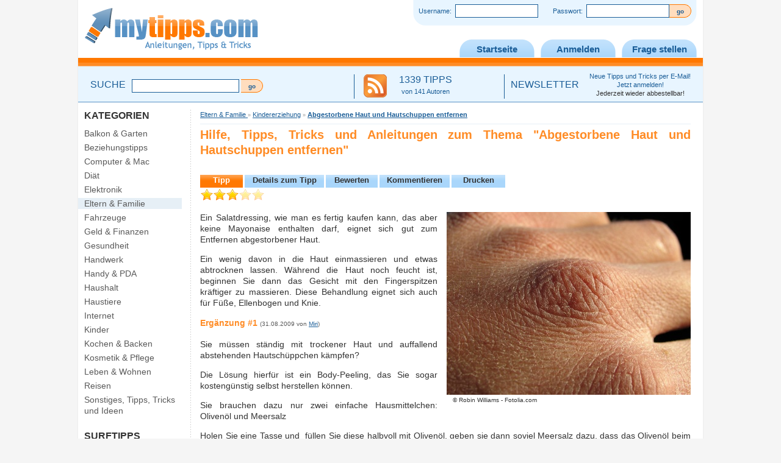

--- FILE ---
content_type: text/html; charset=UTF-8
request_url: https://www.mytipps.com/341_abgestorbene_haut_und_hautschuppen_entfernen.htm
body_size: 6544
content:
<!DOCTYPE html>
<html xmlns="http://www.w3.org/1999/xhtml" xml:lang="de" lang="de">
<head>
 <title>Abgestorbene Haut und Hautschuppen entfernen - Tipps, Hilfe &amp;; Anleitungen</title>
                     <meta http-equiv="Content-Type" content="text/html;charset=utf-8" />
                     <meta name="description" content="Ratgeber, Hilfe und Information zum Thema Abgestorbene Haut und Hautschuppen entfernen - mytipps.com - Anleitung, wie sie abgestorbene Haut und Hautschuppen vollständig aus dem Gesicht und von anderen Körperstellen entfernen können." />
                     <meta name="verify-v1" content="akinx2TIJd71ELncImPmMKsZui8QwePdxjLNVUQ9vpk=" />  <meta name="HandheldFriendly" content="true" />
 <meta name="MobileOptimized" content="320" />
 <meta name="viewport" content="width=device-width, initial-scale=1.0, user-scalable=yes" />
 <link rel="SHORTCUT ICON" href="/favicon.ico" />
 <link rel="icon" href="/favicon.ico" type="image/ico" />
 <link rel="stylesheet" href="/style.css" type="text/css" />
 <script type="text/javascript" src="/booster/booster_js.php?dir=../jquery.min.js,../scripts.js&amp;cachedir=booster_cache&amp;totalparts=1&amp;part=1&amp;nocache=1591120761"></script>
 <link rel="stylesheet" href="/style_mobile.css" type="text/css" />
 <script src="/scripts_ads.php?subid=topic341" type="text/javascript"></script>
 <!--[if IE 6]>
 <link rel="stylesheet" href="/style_ie6.css" type="text/css" />
 <script src="/scripts_ie6.js" type="text/javascript"></script>
 <![endif]-->
 <!--[if IE 7]>
 <link rel="stylesheet" href="/style_ie7.css" type="text/css" />
 <![endif]-->
  <script type="text/plain" class="cmplazyload" data-cmp-vendor="s1" src="//pagead2.googlesyndication.com/pagead/js/adsbygoogle.js"></script>
 <script data-ad-client="ca-pub-0178959086412849" async src="https://pagead2.googlesyndication.com/pagead/js/adsbygoogle.js" type="text/plain" class="cmplazyload" data-cmp-vendor="s1"></script>
 </head>
<body>
 <script type="text/javascript" data-cmp-ab="1" src="https://cdn.consentmanager.net/delivery/autoblocking/bca9fe246eb7.js" data-cmp-host="d.delivery.consentmanager.net" data-cmp-cdn="cdn.consentmanager.net" data-cmp-codesrc="1"></script>
   <div id="page">
  <!--[if IE 6]>
 <div style="height:10px;width:100%;float:left;"></div>
 <![endif]-->
   <div id="header">
   <div id="login">
        <form action="/?p=17&amp;url=341_abgestorbene_haut_und_hautschuppen_entfernen&amp;tipp=true" method="post">
     Username: &nbsp;<input type="text" name="username" class="login_field" /> &nbsp;&nbsp;&nbsp;&nbsp;&nbsp;&nbsp; Passwort: &nbsp;<input type="password" name="passwort" class="login_field" /><input type="submit" value="go" name="login" class="login_submit" />
    </form>
       </div>
   <div id="logo_container">
    <a href="/" title="Tipps und Tricks Logo"><img src="/images/logo.gif" alt="Tipps und Tricks Logo" id="logo" title="Tipps und Tricks Logo" /></a>
   </div>
   <ul id="menu">
    <li><a href="/" >Startseite</a></li>
        <li><a href="/anmelden.php" >Anmelden</a></li>
        <!--<li><a href="/preisvergleich/" >Preisvergleich</a></li>//-->
    <li><a href="/fragen.php" >Frage stellen</a></li>
   </ul>
   <div class="clear">&nbsp;</div>
      <div id="feat">
        <div id="feat_suche">
     <span class="feat_title">SUCHE</span>
     <form action="/" method="get" id="cse-search-box">
      <div>
       <input type="hidden" name="cx" value="014000151893181960347:tgppukvakau" />
       <input type="hidden" name="cof" value="FORID:11" />
       <input type="hidden" name="p" value="30" />
       <input type="hidden" name="ie" value="ISO-8859-1" />
       <input type="text" name="q" class="search_field" value="" />
       <input type="submit" name="sa" class="submit_small" value="go" />
      </div>
     </form>
         </div>
    <div id="feat_feed">
     <a href="#" id="rss" title="Neuste Tipps und Tricks abonnieren" class="feat_img"><img src="/images/rss.gif" width="38" height="38" alt="Tipps abonnieren" /></a>
     <a href="#" id="rss2" title="Neuste Tipps und Tricks abonnieren" class="feat_title">1339 TIPPS<br /><span class="feat_subtitle">von 141 Autoren</span></a>
    </div>
    <div id="feat_nl">
     <a href="/newsletter.php" class="feat_title">NEWSLETTER</a>
     <div class="newsletter">
      <a href="/newsletter.php" class="feat_subtitle">Neue Tipps und Tricks per E-Mail!<br />Jetzt anmelden!<br /><span class="feat_subsubtitle">Jederzeit wieder abbestellbar!</span></a>
     </div>
    </div>
        <div class="clear">&nbsp;</div>
   </div>
     </div>
  <div id="main" >
   <div id="leftholder" >
   <div id="middle" >
          <div id="path" itemprop="breadcrumb" itemscope itemtype="http://schema.org/BreadcrumbList"><span itemprop="itemListElement" itemscope itemtype="http://schema.org/ListItem"><a itemprop="item" href="/183_eltern_und_familie_/" title="Tipps, Tricks &amp; Anleitungen zu Eltern &amp; Familie "><span itemprop="name">Eltern &amp; Familie </span><meta itemprop="position" content="0" /></a></span> &raquo; <span itemprop="itemListElement" itemscope itemtype="http://schema.org/ListItem"><a itemprop="item" href="/183_eltern_und_familie_/195_kindererziehung/" title="Tipps, Tricks &amp; Anleitungen zu Kindererziehung"><span itemprop="name">Kindererziehung</span><meta itemprop="position" content="1" /></a></span> &raquo; <span itemprop="itemListElement" itemscope itemtype="http://schema.org/ListItem"><a itemprop="item" href="/341_abgestorbene_haut_und_hautschuppen_entfernen.htm" title="Tipps, Tricks &amp; Anleitungen zum Thema Abgestorbene Haut und Hautschuppen entfernen"><b><span itemprop="name">Abgestorbene Haut und Hautschuppen entfernen</span></b><meta itemprop="position" content="2" /></a></span></div>
      <div itemscope itemtype="https://schema.org/HowTo">
<a name="TIPP"></a>
<h1 itemprop="name">Hilfe, Tipps, Tricks und Anleitungen zum Thema "Abgestorbene Haut und Hautschuppen entfernen"</h1>
<div align="center">
 <div class="topad">
  <script type="text/plain" class="cmplazyload" data-cmp-vendor="s1" src="//pagead2.googlesyndication.com/pagead/js/adsbygoogle.js"></script>
  <ins class="adsbygoogle"
     style="display:block"
     data-ad-client="ca-pub-0178959086412849"
     data-ad-slot="9364579311"
      data-ad-layout="in-article"
      data-ad-format="fluid"></ins>
  <script>(adsbygoogle = window.adsbygoogle || []).push({});</script>
    </div>
</div>
<br />
<script type="application/ld+json">
    {
     "@context": "https://schema.org/",
     "@type": "WebPage",
     "name": "Hilfe, Tipps, Tricks und Anleitungen zum Thema Abgestorbene Haut und Hautschuppen entfernen",
     "speakable":
     {
      "@type": "SpeakableSpecification",
      "cssSelector": ["#tipb", "#related"]
      },
     "url": "https://www.mytipps.com//341_abgestorbene_haut_und_hautschuppen_entfernen.htm"
     }
</script>

<div id="tipb">
 <ul class="box_reiter">
  <li style="width: 70px;"><a href="#TIPP" title="Tipp anzeigen" onclick="return false;" class="aktiv">Tipp</a></li>
  <li style="width: 130px;"><a href="#TIPP" title="Details zum Tipp" onclick="blocking('tipb', 0);blocking('detailb', 1);return false;">Details zum Tipp</a></li>
  <li style="width: 85px;"><a href="#BEWERTEN">Bewerten</a></li>
  <li style="width: 115px;"><a href="#KOMMENTIEREN">Kommentieren</a></li>
  <li style="width: 88px; margin: 0px;"><a href="/print.php?tipp=341" rel="nofollow" title="Tipp drucken" target="_blank">Drucken</a></li>
 </ul>
 <div class="clear">&nbsp;</div>
  <div itemprop="aggregateRating" itemscope itemtype="http://schema.org/AggregateRating">
   <img src="/images/stars_3.gif" alt="3.4 Sterne Bewertung" />
      <meta itemprop="ratingValue" content="3.4">
   <meta itemprop="reviewCount" content="12">
    </div>
  <div class="tipps">
  <div class="image4"><img src="/bilder/original/1252001322.jpg" class="image5" itemprop="image" alt="Schuppen, Haut, abgestorben, Hautschuppen, entfernen, beseitigen" title="Abgestorbene Haut und Hautschuppen entfernen" /><br /><div class="imgcopyright">&copy; Robin Williams - Fotolia.com</div><br /></div><p itemprop="step" itemscope itemtype="https://schema.org/HowToStep"><span itemprop="text">Ein Salatdressing, wie man es fertig kaufen kann, das aber keine Mayonaise enthalten darf, eignet sich gut zum Entfernen abgestorbener Haut. </span></p><p itemprop="step" itemscope itemtype="https://schema.org/HowToStep"><span itemprop="text">Ein wenig davon in die Haut einmassieren und etwas abtrocknen lassen. W&auml;hrend die Haut noch feucht ist, beginnen Sie dann das Gesicht mit den Fingerspitzen kr&auml;ftiger zu massieren. Diese Behandlung eignet sich auch f&uuml;r F&uuml;&szlig;e, Ellenbogen und Knie.</span></p> </div>
</div>
<div id="detailb">
 <ul class="box_reiter">
  <li style="width: 70px;"><a href="" title="Tipp anzeigen" onclick="blocking('detailb', 0);blocking('tipb', 1);return false;">Tipp</a></li>
  <li style="width: 130px;"><a href="" title="Details zum Tipp" onclick="return false;" class="aktiv">Details zum Tipp</a></li>
  <li style="width: 85px;"><a href="#BEWERTEN">Bewerten</a></li>
  <li style="width: 115px;"><a href="#KOMMENTIEREN">Kommentieren</a></li>
  <li style="width: 88px; margin: 0px;"><a href="/print.php?tipp=341" rel="nofollow" title="Tipp drucken" target="_blank">Drucken</a></li>
 </ul>
 <div class="clear">&nbsp;</div>
 <br />
 <span class="h3">DETAILS</span>
 <div class="details_left">
  <a href="#" title="Kein Photo verfügbar"><img src="/images/no_foto.gif" title="Kein Photo verfügbar" alt="Kein Photo verfügbar" class="details_foto" /></a> </div>
 Dieser Tipp wurde von Christian recherchiert, verfasst und veröffentlicht.<br />
  <table class="details_table">
  <tr>
   <td colspan="2"><strong>Infos zum Tipp</strong></td>
  </tr>
  <tr>
   <td>Autor:</td>
   <td><a href="/user/1.php">christian</a></td>
  </tr>
    <tr>
   <td>Zuletzt bearbeitet von:</td>
   <td><a href="/user/1.php">christian</a></td>
  </tr>
    <tr>
   <td>Veröffentlichungsdatum:</td>
   <td>25.08.2007</td>
  </tr>
    <tr>
   <td>Letzte Aktualisierung:</td>
   <td>22.03.2015</td>
  </tr>
   </table>
 <div class="clear">&nbsp;</div>
</div>


<span class="h3">Ergänzung #1 <span class="entry_info">(31.08.2009 von <a href="/user/21.php">Miri</a>)</span></span>
<div class="tipps">
 <p>Sie m&uuml;ssen st&auml;ndig mit trockener Haut und auffallend abstehenden Hautsch&uuml;ppchen k&auml;mpfen?</p>
<p>Die L&ouml;sung hierf&uuml;r ist ein Body-Peeling, das Sie sogar kosteng&uuml;nstig selbst herstellen k&ouml;nnen.</p>
<p>Sie brauchen dazu nur zwei einfache Hausmittelchen: Oliven&ouml;l und Meersalz</p>
<p>Holen Sie eine Tasse und&nbsp; f&uuml;llen Sie diese halbvoll mit Oliven&ouml;l, geben sie dann soviel Meersalz dazu, dass das Oliven&ouml;l beim entnehmen nicht topfen kann.</p>
<p>Fertig ist Ihr selbstgemachtes Body-Peeling!</p>
<p>Reiben Sie ihren gesamten K&ouml;rper mit dieser Textur ein und massieren Sie solang bis die abgestorbenen Hautschuppen entfernt sind. Danach sollten Sie wie immer duschen und anschlie&szlig;end ihre Haut mit gen&uuml;gend Feuchtigkeit versorgen (zum Beispiel mit einer Feuchtigkeitslotion).</p>
<p>Wenden Sie dieses Peeling einmal pro Woche an, dann werden trockene Haut und abgestorbene Hautsch&uuml;ppchen in Zukunft Vergangenheit sein.</p></div>
          <a name="BEWERTEN"></a>
 <div id="tippb">
  <img src="/images/stars_1_small.gif" alt="1 Stern" /><img src="/images/stars_2_small.gif" alt="2 Sterne" /><img src="/images/stars_3_small.gif" alt="3 Sterne" /><img src="/images/stars_4_small.gif" alt="4 Sterne" /><img src="/images/stars_5_small.gif" alt="5 Sterne" />
  <div id="vote">
   <b>Bitte bewerten:</b> <img src="/images/stars_0_small.gif" alt="0 Sterne" usemap="#vote" id="stars" />
   <map name="vote" id="vote_stars">
    <area shape="rect" coords="0,0,13,14" href="#" onclick="vote(341, 1);return false;" onmouseover="document.getElementById('stars').src='/images/stars_1_small.gif';" onmouseout="document.getElementById('stars').src='/images/stars_0_small.gif';" alt="1 Stern" />
    <area shape="rect" coords="13,0,27,14" href="#" onclick="vote(341, 2);return false;" onmouseover="document.getElementById('stars').src='/images/stars_2_small.gif';" onmouseout="document.getElementById('stars').src='/images/stars_0_small.gif';" alt="2 Sterne" />
    <area shape="rect" coords="27,0,40,14" href="#" onclick="vote(341, 3);return false;" onmouseover="document.getElementById('stars').src='/images/stars_3_small.gif';" onmouseout="document.getElementById('stars').src='/images/stars_0_small.gif';" alt="3 Sterne" />
    <area shape="rect" coords="40,0,53,14" href="#" onclick="vote(341, 4);return false;" onmouseover="document.getElementById('stars').src='/images/stars_4_small.gif';" onmouseout="document.getElementById('stars').src='/images/stars_0_small.gif';" alt="4 Sterne" />
    <area shape="rect" coords="53,0,66,14" href="#" onclick="vote(341, 5);return false;" onmouseover="document.getElementById('stars').src='/images/stars_5_small.gif';" onmouseout="document.getElementById('stars').src='/images/stars_0_small.gif';" alt="5 Sterne" />
   </map>
   <img src="/images/loading.gif" alt="Laden..." style="width:1px;height:1px;border:0px;" />
  </div>
  <div id="tippb_erg">
  <a style="display: inline;" target="_blank" href="http://www.google.com/bookmarks/mark?op=edit&bkmk=http://www.mytipps.com/341_abgestorbene_haut_und_hautschuppen_entfernen.htm" rel="nofollow noopener"><img title="Google Bookmarks" alt="Google Bookmarks" src="/images/bookmarks/googlebookmark.png" /></a>
  <a style="display: inline;" target="_blank" href="http://www.linkedin.com/shareArticle?mini=true&url=http://www.mytipps.com/341_abgestorbene_haut_und_hautschuppen_entfernen.htm" rel="nofollow noopener"><img title="Linked In" alt="Linked In" src="/images/bookmarks/linkedin.png" /></a>
  </div>
 </div>
 <div align="center">
     <script type="text/plain" class="cmplazyload" data-cmp-vendor="s1" src="//pagead2.googlesyndication.com/pagead/js/adsbygoogle.js"></script>
   <ins class="adsbygoogle"
     style="display:block"
     data-ad-format="autorelaxed"
     data-ad-client="ca-pub-0178959086412849"
     data-ad-slot="8523761621"></ins>
   <script>
    (adsbygoogle = window.adsbygoogle || []).push({});
   </script>
    </div>
<div class="box_trenner_blue"></div>
<a name="VERWANDT"></a>
<div id="related">
 <h3>Verwandte Themen</h3>
 <ul>
  <li><a href="/133_gesichtskur_und_gesichtsmaske_selbst_machen.htm" title="Tipps, Tricks &amp; Anleitungen zum Thema Gesichtskur und Gesichtsmaske selbst machen">Gesichtskur und Gesichtsmaske selbst machen</a><br />Billige, aber großartige Gesichtskuren welche jeder selber zu Hause durchführen kann. Gesichtsmaske zur Behandlung von Hautunreinheiten, Schüppche...</li><li><a href="/386_gesichtsmaske_fuer_eine_straffe_haut.htm" title="Tipps, Tricks &amp; Anleitungen zum Thema Gesichtsmaske für eine straffe Haut">Gesichtsmaske für eine straffe Haut</a><br />Wie können Sie eine straffe Haut b...</li><li><a href="/622_koerperhaare_effektiver_entfernen_und_hautreizungen_wie_jucken_und_pickel_vermeiden_verhindern.htm" title="Tipps, Tricks &amp; Anleitungen zum Thema Körperhaare effektiver entfernen und Hautreizungen wie Jucken und Pickel vermeiden, verhindern">Körperhaare effektiver entfernen und Hautreizungen wie Jucken und Pickel vermeiden, verhindern</a><br />Körperhaare einfach entfernen, Körperhaarentfernung, Intimrasur, Rasur Kö...</li><li><a href="/710_entzuendungen_der_haut_behandeln_und_heilen.htm" title="Tipps, Tricks &amp; Anleitungen zum Thema Entzündungen der Haut behandeln und heilen">Entzündungen der Haut behandeln und heilen</a><br />Hier erfahren Sie, wie Sie Entzündungen Ihrer Haut heilen und beh...</li><li><a href="/131_die_haut_entspannen_entspannung_fuer_die_haut.htm" title="Tipps, Tricks &amp; Anleitungen zum Thema Die Haut entspannen, Entspannung für die Haut">Die Haut entspannen, Entspannung für die Haut</a><br />Wie können Sie Ihre Haut entsp...</li> </ul>
</div>
<div class="box_trenner_blue"></div>
<a name="KOMMENTIEREN"></a>
<div id="comments">
 <h3>Kommentare</h3>
 <div class="comments_new">
  <input type="button" class="submit" value="Kommentar schreiben" onclick="blocking('cwrite', 1);top.location.href = '#cschreiben';" />
 </div>
 <div class="comments_bg">
    <div class="box_entry">
   <span class="entry_title">Kommentar 1</span>
   <span class="entry_info">von Gast am 22.03.2015</span><br />
   Habe das schon einmal ausprobiert und muss sagen das ich danach nur Juckreiz hatte   </div>
  <div class="box_trenner_white"></div>
 <div class="comments_new"><input type="button" class="submit" value="Kommentar schreiben" onclick="blocking('cwrite', 1);top.location.href = '#cschreiben';" /></div> </div>
</div>
<div class="box_trenner_blue"></div>

<a id="cschreiben"></a>
<div id="cwrite" style="display:none;">
<br /><b>Kommentar zum Thema schreiben</b>
<br /><textarea cols="50" rows="5" name="cfield" id="cfield"></textarea><br />
<input type="button" class="submit" name="sendcomment" value="Senden" onclick="comment(341, '', document.getElementById('cfield').value);" />
<div class="box_trenner_blue"></div>
</div>

Wenn Sie noch weitere Lösungswege, Fragen oder Anmerkungen zum Thema haben, so können Sie diese ganz einfach und bequem als Kommentar oder Ergänzung zu dem Tipp hinterlassen.<br /><br />
<div id="notice">
<b>Achtung:</b> Die Benutzung der Tipps von mytipps.com geschieht auf eigene Gefahr. mytipps.com haftet nicht für nicht funktionierende Tipps oder Tipps, die negative Folgen mit sich bringen!
</div>
</div>   </div>
   <div id="left">
            <span class="h6">KATEGORIEN</span>
    <ul id="kategorien">
     <li><a href="/6_balkon_und_garten/"  title="Tipps, Tricks &amp; Anleitungen zu Balkon &amp; Garten">Balkon &amp; Garten</a></li><li><a href="/199_beziehungstipps/"  title="Tipps, Tricks &amp; Anleitungen zu Beziehungstipps">Beziehungstipps</a></li><li><a href="/17_computer_und_mac/"  title="Tipps, Tricks &amp; Anleitungen zu Computer &amp; Mac">Computer &amp; Mac</a></li><li><a href="/200_diaet/"  title="Tipps, Tricks &amp; Anleitungen zu Diät">Diät</a></li><li><a href="/10_elektronik/"  title="Tipps, Tricks &amp; Anleitungen zu Elektronik">Elektronik</a></li><li><a href="/183_eltern_und_familie_/" class="aktiv" title="Tipps, Tricks &amp; Anleitungen zu Eltern &amp; Familie ">Eltern &amp; Familie </a></li><li><a href="/14_fahrzeuge/"  title="Tipps, Tricks &amp; Anleitungen zu Fahrzeuge">Fahrzeuge</a></li><li><a href="/24_geld_und_finanzen/"  title="Tipps, Tricks &amp; Anleitungen zu Geld &amp; Finanzen">Geld &amp; Finanzen</a></li><li><a href="/16_gesundheit/"  title="Tipps, Tricks &amp; Anleitungen zu Gesundheit">Gesundheit</a></li><li><a href="/23_handwerk/"  title="Tipps, Tricks &amp; Anleitungen zu Handwerk">Handwerk</a></li><li><a href="/25_handy_und_pda/"  title="Tipps, Tricks &amp; Anleitungen zu Handy &amp; PDA">Handy &amp; PDA</a></li><li><a href="/8_haushalt/"  title="Tipps, Tricks &amp; Anleitungen zu Haushalt">Haushalt</a></li><li><a href="/13_haustiere/"  title="Tipps, Tricks &amp; Anleitungen zu Haustiere">Haustiere</a></li><li><a href="/12_internet/"  title="Tipps, Tricks &amp; Anleitungen zu Internet">Internet</a></li><li><a href="/162_kinder/"  title="Tipps, Tricks &amp; Anleitungen zu Kinder">Kinder</a></li><li><a href="/7_kochen_und_backen/"  title="Tipps, Tricks &amp; Anleitungen zu Kochen &amp; Backen">Kochen &amp; Backen</a></li><li><a href="/18_kosmetik_und_pflege/"  title="Tipps, Tricks &amp; Anleitungen zu Kosmetik &amp; Pflege">Kosmetik &amp; Pflege</a></li><li><a href="/172_leben_und_wohnen/"  title="Tipps, Tricks &amp; Anleitungen zu Leben &amp; Wohnen">Leben &amp; Wohnen</a></li><li><a href="/168_reisen/"  title="Tipps, Tricks &amp; Anleitungen zu Reisen">Reisen</a></li><li><a href="/15_sonstiges_tipps_tricks_und_ideen/"  title="Tipps, Tricks &amp; Anleitungen zu Sonstiges, Tipps, Tricks und Ideen">Sonstiges, Tipps, Tricks und Ideen</a></li>    </ul>
                  <br />
         <span class="h6">SURFTIPPS</span>
         <ul id="partner">
         <li><a target="_blank" href="https://www.abnorm.de" title="Programmierung" rel="noopener">Programmierung</a></li>         </ul>
                 <br />
       </div>
   </div>
     <div class="clear">&nbsp;</div>
 </div>
 <div id="footer">
  <a href="/impressum.php">Impressum</a> <span>|</span> <a href="/datenschutz.php">Datenschutzerklärung</a> <span>|</span> <a href="/agbs.php">AGB</a> © Copyright 2006-2026 by mytipps.com </div>
 <div class="clear">&nbsp;</div>
</div>
<script type="text/javascript">showcounters('');</script>
  <script type="text/javascript">showads(true);</script>
  <script>
var gaProperty = 'UA-9257846-2';
var disableStr = 'ga-disable-' + gaProperty;
if (document.cookie.indexOf(disableStr + '=true') > -1) {
        window[disableStr] = true;
}
function gaOptout() {
        document.cookie = disableStr + '=true; expires=Thu, 31 Dec 2099 23:59:59 UTC; path=/';
        window[disableStr] = true;
        alert('Das Tracking durch Google Analytics wurde in Ihrem Browser für diese Website deaktiviert.');
}
</script>
<script type="text/plain" class="cmplazyload" data-cmp-vendor="s26">
(function(i,s,o,g,r,a,m){i['GoogleAnalyticsObject']=r;i[r]=i[r]||function(){
        (i[r].q=i[r].q||[]).push(arguments)},i[r].l=1*new Date();a=s.createElement(o),
        m=s.getElementsByTagName(o)[0];a.async=1;a.src=g;m.parentNode.insertBefore(a,m)
})(window,document,'script','//www.google-analytics.com/analytics.js','ga');
ga('create', 'UA-9257846-2', 'auto');
ga('set', 'anonymizeIp', true);
ga('send', 'pageview');
</script>
<script language="javascript" src="https://www.interhits.de/count.php?uid=1858&art=blind"></script>
</body>
</html>

--- FILE ---
content_type: text/css
request_url: https://www.mytipps.com/style.css
body_size: 2094
content:
body{background-color:#F5F5F5;color:#333;font-family:Arial, Tahoma, sans-serif;font-size:12px;margin:0;padding:0;}#page{background-color:#fff;border-left:1px solid #eee;border-right:1px solid #eee;margin:0 auto 35px;width:1024px;z-index:1;}#header{background-image:url(/images/bg_header.gif);background-position:center 95px;background-repeat:repeat-x;height:170px;margin-bottom:10px;}#logo{height:95px;width:305px;}#leftholder{float:left;width:100%;}#main{background-image:url(/images/bg_main2.gif);background-repeat:repeat-y;border-bottom:10px solid #fff;font-size:14px;line-height:18px;padding-bottom:10px;}#left{float:right;width:170px;}#middle{float:right;margin-left:10px;padding:0 20px 10px;text-align:justify;width:804px;width:calc(100% - 220px);width:-moz-calc(100% - 220px);width:-webkit-calc(100% - 220px);width:-o-calc(100% - 220px);width:-ms-calc(100% - 220px);}#right{float:right;margin-left:10px;width:170px;}#footer{background:url(/images/bg_footer2.gif) repeat-x #ff7800;color:#fff;float:left;font-size:12px;height:22px;margin-bottom:-20px;margin-top:0;padding-top:10px;text-align:center;width:100%;border-radius:0 0 10px 10px}#login{background-image:url(/images/bg_login.gif);background-repeat:no-repeat;color:#1a5d97;float:right;font-size:11px;height:35px;margin-right:10px;padding-top:7px;text-align:center;width:465px;}#login .login_field{background-color:#fff;border:1px solid #1a5d97;font-size:11px;height:16px;padding:2px;width:130px;}#login .login_submit,.submit_small{background-color:#E8F5FF;background-image:url(/images/bg_submit_small.gif);background-repeat:no-repeat;border:none;color:#1a5d97;font-size:10px;font-weight:700;height:22px;margin:0;padding:0;vertical-align:top;width:36px;}#menu{float:right;list-style-position:inside;list-style-type:none;margin:-41px 0 0;padding:0;width:auto;}#menu li{float:left;list-style-type:none;margin:0 10px 0 0;padding:0;width:auto;}#menu li a{background-image:url(/images/bg_menu_off.gif);background-repeat:no-repeat;color:#1a5d97;display:block;font-size:15px;font-weight:700;height:17px;padding:15px 10px 5px;text-align:center;text-decoration:none;width:103px;}#menu li a.aktiv,#menu li a:hover{background-image:url(/images/bg_menu_on.gif);background-repeat:no-repeat;color:#fff;display:block;font-size:15px;font-weight:700;height:17px;padding:12px 10px 8px;text-align:center;text-decoration:none;width:103px;}#feat{margin-top:23px;}#feat .feat_title{color:#1a5d97;display:inline;float:left;font-size:16px;margin-left:10px;text-decoration:none;vertical-align:middle;width:auto;}#feat .feat_img{float:left;margin-left:15px;margin-right:10px;}#feat .feat_subtitle{color:#1a5d97;font-size:11px;text-decoration:none;}#feat form{display:inline;float:left;margin-left:10px;}#feat_suche{border-right:1px solid #1a5d97;float:left;height:32px;margin-left:10px;padding-top:8px;text-align:left;width:310px;width:calc(100% - 582px);width:-moz-calc(100% - 582px);width:-webkit-calc(100% - 582px);width:-o-calc(100% - 582px);width:-ms-calc(100% - 582px);}#feat_feed{border-right:1px solid #1a5d97;float:left;height:40px;text-align:center;width:245px;}#feat_nl{float:left;height:32px;margin-right:10px;padding-top:8px;text-align:right;width:315px;}#feat .newsletter{float:left;margin-left:10px;margin-top:-12px;text-align:center;width:180px;}#kategorien,#partner,#adminlink{list-style-position:inside;list-style-type:none;margin:0;padding:0;}#kategorien li,#partner li,#adminlink li{list-style-type:none;margin:0 0 5px;padding:0;}#kategorien li a,#partner li,#adminlink li a{color:#595959;display:block;padding:0 10px;text-decoration:none;}#adminlink li a{color:#710000;}#partner li a{color:#595959;text-decoration:none;}h1,.h1{color:#ff8c26;display:block;font-size:20px;line-height:25px;font-weight:700;margin:0 0 10px;padding:0;text-align:justify;}h2,.h2{color:#1a5d97;display:block;font-size:16px;line-height:20px;font-weight:700;margin:0 0 10px;padding:0;text-align:justify;}h3,.h3{color:#ff8c26;display:block;font-size:16px;line-height:20px;font-weight:700;margin:0 0 10px;padding:0;text-align:justify;}h4,.h4{color:#1a5d97;display:block;font-size:13px;line-height:17px;font-weight:700;margin:0 0 10px;padding:0;text-align:justify;}h6,.h6,.h7{color:#1a5d97;display:block;font-size:16px;line-height:20px;font-weight:700;margin:0 10px 10px;padding:0;text-align:justify;}.h3{font-size:14px;margin-bottom:3px;}.h7{margin-left:0;text-align:left;}#home h2{color:#ff8c26;}a{color:#1a5d97;text-decoration:underline;}a:hover{color:#1a5d97;text-decoration:none;}#footer a{color:#fff;text-decoration:none;}#footer a:hover{color:#fff;text-decoration:underline;}.box{background-color:#e6eff6;background-image:url(/images/bg_box.gif);background-position:center 21px;background-repeat:repeat-x;}.box_entry{padding:10px;}.box_entry_clean{padding:10px 0;}.entry_title{color:#ff7800;font-weight:700;}.entry_info{color:#595959;font-size:10px;font-weight:400;}.box_trenner_white{border-bottom:1px solid #fff;height:1px;}.box_trenner_orange{border-bottom:1px solid #ff7800;height:1px;}.box_trenner_blue{border-bottom:1px solid #e6eff6;height:1px;}.box_reiter{list-style-type:none;margin:0;padding:0;}.box_reiter li{float:left;margin:0 3px 0 0;padding:0;width:auto;}.box_reiter li a{background-image:url(/images/bg_box_menu_off.gif);background-repeat:repeat-x;color:#333;display:block;font-size:13px;font-weight:700;height:21px;padding:0 10px;text-align:center;text-decoration:none;width:auto;}.box_reiter li a.aktiv,.box_reiter li a:hover{background-image:url(/images/bg_box_menu_on.gif);background-repeat:repeat-x;color:#fff;display:block;font-size:13px;font-weight:700;height:21px;padding:0 10px;text-align:center;text-decoration:none;width:auto;}.tipps{margin-bottom:10px;text-align:justify;}.tipps ins.adsbygoogle{float:left;width:100%}.details{margin-bottom:10px;}.details_table{margin-bottom:10px;margin-top:15px;}.details_table td{padding:0 5px 5px 0;text-align:left;}.details_left{float:left;margin-right:20px;width:150px;}.details_foto{height:200px;width:150px;}#vote{float:left;width:50%;}#tippb{float:left;width:100%;}#tippb img{height:0;width:0;}#stars,.stars{border:0;height:14px !important;width:66px !important;}#tippb_erg{float:left;text-align:right;width:50%;}#notice{font-size:10px;margin:10px 0;}#mediadaten{margin:0 10px;}#mediadaten td{color:#1a5d97;font-size:10px;padding:0 5px 5px 0;}.field,.search_field{background-color:#fff;border:1px solid #1a5d97;font-size:11px;height:16px;padding:2px;width:150px;}.search_field{width:170px;}input,select{background-color:#fff;border:1px solid #1a5d97;font-size:11px;padding:2px;}.submit{font-weight:700;}form{margin:0;padding:0;}#path{border-bottom:1px solid #e6eff6;color:#999;font-size:9px;margin-bottom:5px;padding-bottom:5px;}#path a{font-size:11px;line-height:15px;}#exit_layer{background-color:#fff;border:3px solid #1a5d97;height:auto;margin:10px auto;width:840px;}.exit_layer_title{background-color:#ff7800;border-bottom:3px solid #e6eff6;color:#fff;font-size:20px;margin:0;padding:5px 5px 5px 15px;text-align:left;}.exit_layer_content{padding:20px;text-align:center;}.exit_layer_close{color:#333;float:right;font-size:12px;margin-top:3px;text-align:center;text-decoration:none;width:80px;}.exit_layer_close:hover{color:#fff;}.clear{clear:both;font-size:1px;height:1px;line-height:1px;}a img,.rightad img{border:none;}#besttippsfield,#mosttippsfield,#catsfield,#detailb{display:none;}.rightad{height:auto;width:160px;}.topad{border:0;width:100%}.writefield{text-align:right;width:100%;}.bottomad{border:0;width:336px;}.bottomad2{border:0;float:left;width:250px;}#right h6{margin-left:0;}#closeadbg{background-color:#FF9F00;height:100%;position:fixed;right:0;top:0;visibility:hidden;width:100%;z-index:5;}#closeadbox{height:auto;left:50%;margin-left:-420px;padding:0 5px 5px;position:fixed;top:0;visibility:hidden;width:840px;z-index:6;}#oups{background-color:#F5F5F5;display:block;height:5px;left:0;margin:0;padding:0;position:fixed;top:0;width:100%;}.image4{float:right;width:auto;margin-left:15px;margin-bottom:15px;}#flying_navi{height:auto;left:50%;list-style-type:none;margin:-240px 0 0 450px;padding:0;position:fixed;top:50%;width:21px;}#flying_navi2{height:auto;left:50%;list-style-type:none;margin:-80px 0 0 473px;padding:0;position:fixed;top:50%;width:21px;}#flying_navi li,#flying_navi2 li{float:left;margin:0 0 0 3px;padding:0;}#flying_navi li a,#flying_navi2 li a{background-image:url(/images/bg_box_menu_right_off.gif);background-repeat:repeat-y;color:#1a5d97;display:block;font-size:13px;font-weight:700;height:auto;line-height:13px;margin-top:2px;padding-bottom:5px;padding-top:5px;text-align:center;text-decoration:none;width:21px;}#flying_navi li a.aktiv,#flying_navi li a:hover,#flying_navi2 li a.aktiv,#flying_navi2 li a:hover{background-image:url(/images/bg_box_menu_right_on.gif);background-repeat:repeat-y;color:#fff;display:block;font-size:13px;font-weight:700;height:auto;margin-top:2px;padding-bottom:5px;padding-top:5px;text-align:center;text-decoration:none;width:21px;}#flying_ad{height:600px;left:50%;margin-left:-610px;margin-top:-300px;position:fixed;top:50%;width:auto;}.greyed{color:#8F8F8F;}.img2{float:left;margin-right:5px;margin-top:5px;width:250px;}.img3{float:right;margin-left:5px;margin-top:5px;width:250px;}.imgcopyright{float:left;font-size:10px;margin-left:10px;width:100%;}.shoplogo{display:block;margin-top:5px;text-align:center;}.shoplogo img{border:1px solid #1a5d97;}b,strong{font-family:Arial;}.detailansicht_img{max-height:200px;max-width:200px;}.metasuche_img{max-height:200px;max-width:150px;}#feat .feat_subsubtitle,.h6,.h7{color:#333;}#kategorien li a.aktiv,#kategorien li a:hover,#partner li a:hover,#adminlink li a:hover,.comments_bg{background-color:#e6eff6;}.tipps_new,.comments_new{margin-bottom:10px;text-align:center;}#related,#surftipps,#comments{margin:10px 0;}#rightad1,.rightframe{border:0;height:600px;width:160px;}.image5,.img{float:left;max-width:100%;}#tippb_erg img{width:16px;height:16px;}#myGallery, #myGallerySet, #flickrGallery{width:100% !important}

--- FILE ---
content_type: text/css
request_url: https://www.mytipps.com/style_mobile.css
body_size: 976
content:
@media screen and (max-width: 979px){
         #page, #main, #leftholder, #right, #cse-search-results iframe{
         width:100%;
         }
         #login{
         max-width:430px;
         }
         #login .login_field{
         width:100px;
         }
         #feat_nl{
         display:none;
         }
         #feat_suche, #feat_feed{
         width:75%;
         margin:0;
         box-sizing:border-box;
         -moz-box-sizing:border-box;
         -webkit-box-sizing:border-box;
         -o-box-sizing:border-box;
         -ms-box-sizing:border-box;
         }
         #feat_feed{
         border:none;
         width:25%;
         }
         #feat form{
         width:calc(100% - 80px);
         width:-moz-calc(100% - 80px);
         width:-webkit-calc(100% - 80px);
         width:-o-calc(100% - 80px);
         width:-ms-calc(100% - 80px);
         }
         .search_field{
         width:calc(100% - 50px);
         width:-moz-calc(100% - 50px);
         width:-webkit-calc(100% - 50px);
         width:-o-calc(100% - 50px);
         width:-ms-calc(100% - 50px);
         }
         #main{
         background:none;
         overflow:hidden;
         font-size:14px;
         line-height:18px;
         }
         #left{
         width:200px;
         box-sizing:border-box;
         -moz-box-sizing:border-box;
         -webkit-box-sizing:border-box;
         -o-box-sizing:border-box;
         -ms-box-sizing:border-box;
         background:url(/images/dot_spacer.png) repeat-y right top;
         }
         #middle{
         margin:0;
         width:calc(100% - 200px);
         width:-moz-calc(100% - 200px);
         width:-webkit-calc(100% - 200px);
         width:-o-calc(100% - 200px);
         width:-ms-calc(100% - 200px);
         box-sizing:border-box;
         -moz-box-sizing:border-box;
         -webkit-box-sizing:border-box;
         -o-box-sizing:border-box;
         -ms-box-sizing:border-box;
         }
         #left #kategorien a, #left #partner a{
         padding:4px 10px;
         display:block;
         box-sizing:border-box;
         -moz-box-sizing:border-box;
         -webkit-box-sizing:border-box;
         -o-box-sizing:border-box;
         -ms-box-sizing:border-box;
         }
         #left #partner li{
         padding:0;
         }
         #myGallery, #myGallerySet, #flickrGallery{
         width:100%;
         height:calc(width * 3.25);
         height:-moz-calc(width * 3.25);
         height:-webkit-calc(width * 3.25);
         height:-o-calc(width * 3.25);
         height:-ms-calc(width * 3.25);
         margin-left:0;
         margin-bottom:15px;
         }
         #home, #newtippsfield, #besttippsfield, #mosttippsfield, #catsfield{
         float:left;
         width:100%;
         }
         #newtippsfield, #besttippsfield, #mosttippsfield, #catsfield{
         margin-top:15px;
         }
         #footer{
         height:auto;
         }
         h1,h2,h3,h4,h5,h6,.h1,.h2,.h3,.h4,.h5,.h6{
         word-wrap:break-word;
         }
         #tipb .box_reiter, #detailb .box_reiter{
         float:left;
         width:100%;
         border-bottom:2px solid #ff7800;
         }
}


@media screen and (max-width: 767px){
         #login, #feat_feed, .box_reiter li:nth-of-type(4),#tipb .box_reiter li:nth-of-type(5),#detailb .box_reiter li:nth-of-type(5), #tipb .tipps div.image5{
         display:none;
         }
         #tipb .box_reiter li:nth-of-type(4),#detailb .box_reiter li:nth-of-type(4){
         display:inline;
         }
         #left{
         width:100%;
         padding:20px 10px;
         }
         #left a{
         font-size:15px;
         padding:8px 5px;
         }
         #left ul{
         float:left;
         width:100%;
         margin-bottom:20px;
         }
         #left li{
         width:50%;
         float:left;
         box-sizing:border-box;
         -moz-box-sizing:border-box;
         -webkit-box-sizing:border-box;
         -o-box-sizing:border-box;
         -ms-box-sizing:border-box;
         }
         #header{
         background-position:center 132px;
         height:auto;
         }
         #menu{
         margin:0;
         }
         #logo{
         max-width:100%;
         height:auto;
         }
         #logo_container{
         height:95px;
         }
         #feat_suche{
         width:100%;
         padding-bottom:18px;
         height:auto;
         }
         #middle{
         width:100%;
         padding:0 10px 10px;
         }
         #main{
         padding-bottom:0;
         border-bottom:none;
         }
         #footer{
         padding-bottom:10px;
         }
         #main input[type="text"],#main input[type="submit"],#main input[type="button"],#main textarea,#main select{
         max-width:100%;
         box-sizing:border-box;
         -moz-box-sizing:border-box;
         -webkit-box-sizing:border-box;
         -o-box-sizing:border-box;
         -ms-box-sizing:border-box;
         }
         #tipb .tipps .img{
         width:auto !important;
         }
}


@media screen and (max-width: 480px){
         #menu li:nth-of-type(2), .box_reiter li:nth-of-type(3),#tipb .box_reiter li:nth-of-type(2),#detailb .box_reiter li:nth-of-type(2), #footer span{
         display:none;
         }
         #tipb .box_reiter li:nth-of-type(3),#detailb .box_reiter li:nth-of-type(3){
         display:inline;
         }
         #footer a{
         display:block;
         width:100%;
         text-align:center;
         padding:12px 0;
         margin:3px 0;
         text-decoration:underline;
         }
         #footer a:hover, #footer a:active{
         text-decoration:none;
         }
         #middle, .tipps, h1,h2,h3,h4,h5,h6,.h1,.h2,.h3,.h4,.h5,.h6{
         text-align:left;
         }
         #main input[type="text"],#main input[type="submit"],#main input[type="button"],#main textarea,#main select{
         width:100%;
         }
         #left li{
         width:100%;
         }
         #home img, #home .img1, #home .img2, #home .img3, #tipb .tipps .img, #tipb .tipps .img img, #tipb .tipps .img > div{
         width:100% !important;
         height:auto;
         margin-top:4px;
         margin-bottom:4px;
         }
         #related ul{
         padding:0;
         list-style:none;
         }
         #related li{
         padding:6px 0;
         }
         .image4, .image5{
              width:100%;
         }
}